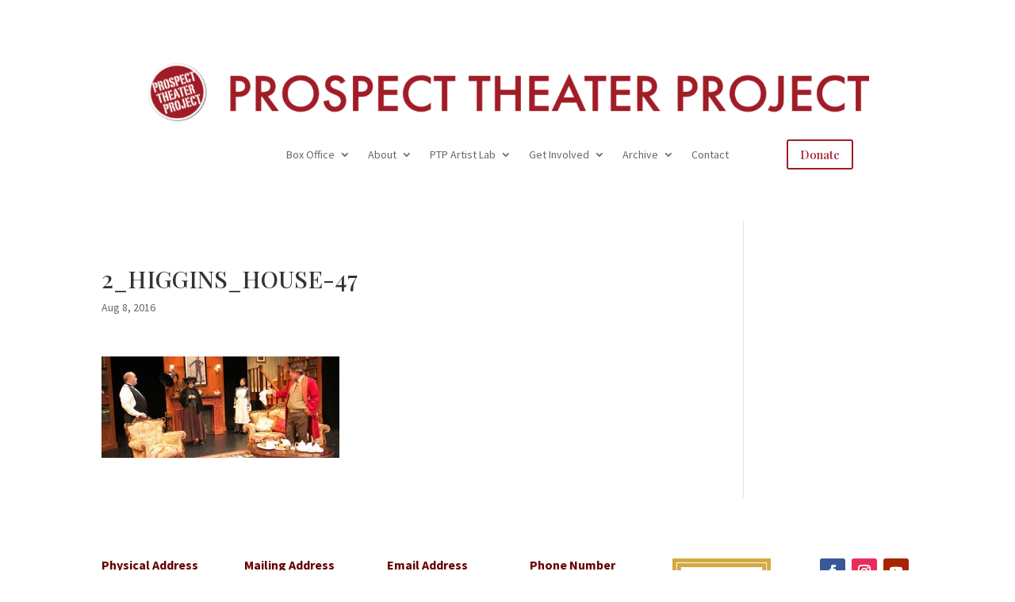

--- FILE ---
content_type: text/html; charset=UTF-8
request_url: https://prospecttheaterproject.org/2_higgins_house-47/
body_size: 9768
content:
<!DOCTYPE html>
<html lang="en-US">
<head>
	<meta charset="UTF-8" />
<meta http-equiv="X-UA-Compatible" content="IE=edge">
	<link rel="pingback" href="https://prospecttheaterproject.org/xmlrpc.php" />

	<script type="text/javascript">
		document.documentElement.className = 'js';
	</script>
	
	<script>var et_site_url='https://prospecttheaterproject.org';var et_post_id='2454';function et_core_page_resource_fallback(a,b){"undefined"===typeof b&&(b=a.sheet.cssRules&&0===a.sheet.cssRules.length);b&&(a.onerror=null,a.onload=null,a.href?a.href=et_site_url+"/?et_core_page_resource="+a.id+et_post_id:a.src&&(a.src=et_site_url+"/?et_core_page_resource="+a.id+et_post_id))}
</script><meta name='robots' content='index, follow, max-image-preview:large, max-snippet:-1, max-video-preview:-1' />
	<style>img:is([sizes="auto" i], [sizes^="auto," i]) { contain-intrinsic-size: 3000px 1500px }</style>
	<!-- Google tag (gtag.js) consent mode dataLayer added by Site Kit -->
<script type="text/javascript" id="google_gtagjs-js-consent-mode-data-layer">
/* <![CDATA[ */
window.dataLayer = window.dataLayer || [];function gtag(){dataLayer.push(arguments);}
gtag('consent', 'default', {"ad_personalization":"denied","ad_storage":"denied","ad_user_data":"denied","analytics_storage":"denied","functionality_storage":"denied","security_storage":"denied","personalization_storage":"denied","region":["AT","BE","BG","CH","CY","CZ","DE","DK","EE","ES","FI","FR","GB","GR","HR","HU","IE","IS","IT","LI","LT","LU","LV","MT","NL","NO","PL","PT","RO","SE","SI","SK"],"wait_for_update":500});
window._googlesitekitConsentCategoryMap = {"statistics":["analytics_storage"],"marketing":["ad_storage","ad_user_data","ad_personalization"],"functional":["functionality_storage","security_storage"],"preferences":["personalization_storage"]};
window._googlesitekitConsents = {"ad_personalization":"denied","ad_storage":"denied","ad_user_data":"denied","analytics_storage":"denied","functionality_storage":"denied","security_storage":"denied","personalization_storage":"denied","region":["AT","BE","BG","CH","CY","CZ","DE","DK","EE","ES","FI","FR","GB","GR","HR","HU","IE","IS","IT","LI","LT","LU","LV","MT","NL","NO","PL","PT","RO","SE","SI","SK"],"wait_for_update":500};
/* ]]> */
</script>
<!-- End Google tag (gtag.js) consent mode dataLayer added by Site Kit -->

	<!-- This site is optimized with the Yoast SEO plugin v26.8 - https://yoast.com/product/yoast-seo-wordpress/ -->
	<title>2_HIGGINS_HOUSE-47 - Prospect Theater Project</title>
	<link rel="canonical" href="https://prospecttheaterproject.org/2_higgins_house-47/" />
	<meta property="og:locale" content="en_US" />
	<meta property="og:type" content="article" />
	<meta property="og:title" content="2_HIGGINS_HOUSE-47 - Prospect Theater Project" />
	<meta property="og:url" content="https://prospecttheaterproject.org/2_higgins_house-47/" />
	<meta property="og:site_name" content="Prospect Theater Project" />
	<meta property="og:image" content="https://prospecttheaterproject.org/2_higgins_house-47" />
	<meta property="og:image:width" content="800" />
	<meta property="og:image:height" content="341" />
	<meta property="og:image:type" content="image/jpeg" />
	<meta name="twitter:card" content="summary_large_image" />
	<script type="application/ld+json" class="yoast-schema-graph">{"@context":"https://schema.org","@graph":[{"@type":"WebPage","@id":"https://prospecttheaterproject.org/2_higgins_house-47/","url":"https://prospecttheaterproject.org/2_higgins_house-47/","name":"2_HIGGINS_HOUSE-47 - Prospect Theater Project","isPartOf":{"@id":"https://prospecttheaterproject.org/#website"},"primaryImageOfPage":{"@id":"https://prospecttheaterproject.org/2_higgins_house-47/#primaryimage"},"image":{"@id":"https://prospecttheaterproject.org/2_higgins_house-47/#primaryimage"},"thumbnailUrl":"https://prospecttheaterproject.org/wp-content/uploads/2016/08/2_HIGGINS_HOUSE-47.jpg","datePublished":"2016-08-08T23:04:15+00:00","breadcrumb":{"@id":"https://prospecttheaterproject.org/2_higgins_house-47/#breadcrumb"},"inLanguage":"en-US","potentialAction":[{"@type":"ReadAction","target":["https://prospecttheaterproject.org/2_higgins_house-47/"]}]},{"@type":"ImageObject","inLanguage":"en-US","@id":"https://prospecttheaterproject.org/2_higgins_house-47/#primaryimage","url":"https://prospecttheaterproject.org/wp-content/uploads/2016/08/2_HIGGINS_HOUSE-47.jpg","contentUrl":"https://prospecttheaterproject.org/wp-content/uploads/2016/08/2_HIGGINS_HOUSE-47.jpg","width":800,"height":341},{"@type":"BreadcrumbList","@id":"https://prospecttheaterproject.org/2_higgins_house-47/#breadcrumb","itemListElement":[{"@type":"ListItem","position":1,"name":"Home","item":"https://prospecttheaterproject.org/"},{"@type":"ListItem","position":2,"name":"2_HIGGINS_HOUSE-47"}]},{"@type":"WebSite","@id":"https://prospecttheaterproject.org/#website","url":"https://prospecttheaterproject.org/","name":"Prospect Theater Project","description":"&quot;Intimate, Innovative, Insightful&quot;","potentialAction":[{"@type":"SearchAction","target":{"@type":"EntryPoint","urlTemplate":"https://prospecttheaterproject.org/?s={search_term_string}"},"query-input":{"@type":"PropertyValueSpecification","valueRequired":true,"valueName":"search_term_string"}}],"inLanguage":"en-US"}]}</script>
	<!-- / Yoast SEO plugin. -->


<link rel='dns-prefetch' href='//www.googletagmanager.com' />
<link rel='dns-prefetch' href='//fonts.googleapis.com' />
<link rel="alternate" type="application/rss+xml" title="Prospect Theater Project &raquo; Feed" href="https://prospecttheaterproject.org/feed/" />
<script type="text/javascript">
/* <![CDATA[ */
window._wpemojiSettings = {"baseUrl":"https:\/\/s.w.org\/images\/core\/emoji\/15.0.3\/72x72\/","ext":".png","svgUrl":"https:\/\/s.w.org\/images\/core\/emoji\/15.0.3\/svg\/","svgExt":".svg","source":{"concatemoji":"https:\/\/prospecttheaterproject.org\/wp-includes\/js\/wp-emoji-release.min.js?ver=6.7.4"}};
/*! This file is auto-generated */
!function(i,n){var o,s,e;function c(e){try{var t={supportTests:e,timestamp:(new Date).valueOf()};sessionStorage.setItem(o,JSON.stringify(t))}catch(e){}}function p(e,t,n){e.clearRect(0,0,e.canvas.width,e.canvas.height),e.fillText(t,0,0);var t=new Uint32Array(e.getImageData(0,0,e.canvas.width,e.canvas.height).data),r=(e.clearRect(0,0,e.canvas.width,e.canvas.height),e.fillText(n,0,0),new Uint32Array(e.getImageData(0,0,e.canvas.width,e.canvas.height).data));return t.every(function(e,t){return e===r[t]})}function u(e,t,n){switch(t){case"flag":return n(e,"\ud83c\udff3\ufe0f\u200d\u26a7\ufe0f","\ud83c\udff3\ufe0f\u200b\u26a7\ufe0f")?!1:!n(e,"\ud83c\uddfa\ud83c\uddf3","\ud83c\uddfa\u200b\ud83c\uddf3")&&!n(e,"\ud83c\udff4\udb40\udc67\udb40\udc62\udb40\udc65\udb40\udc6e\udb40\udc67\udb40\udc7f","\ud83c\udff4\u200b\udb40\udc67\u200b\udb40\udc62\u200b\udb40\udc65\u200b\udb40\udc6e\u200b\udb40\udc67\u200b\udb40\udc7f");case"emoji":return!n(e,"\ud83d\udc26\u200d\u2b1b","\ud83d\udc26\u200b\u2b1b")}return!1}function f(e,t,n){var r="undefined"!=typeof WorkerGlobalScope&&self instanceof WorkerGlobalScope?new OffscreenCanvas(300,150):i.createElement("canvas"),a=r.getContext("2d",{willReadFrequently:!0}),o=(a.textBaseline="top",a.font="600 32px Arial",{});return e.forEach(function(e){o[e]=t(a,e,n)}),o}function t(e){var t=i.createElement("script");t.src=e,t.defer=!0,i.head.appendChild(t)}"undefined"!=typeof Promise&&(o="wpEmojiSettingsSupports",s=["flag","emoji"],n.supports={everything:!0,everythingExceptFlag:!0},e=new Promise(function(e){i.addEventListener("DOMContentLoaded",e,{once:!0})}),new Promise(function(t){var n=function(){try{var e=JSON.parse(sessionStorage.getItem(o));if("object"==typeof e&&"number"==typeof e.timestamp&&(new Date).valueOf()<e.timestamp+604800&&"object"==typeof e.supportTests)return e.supportTests}catch(e){}return null}();if(!n){if("undefined"!=typeof Worker&&"undefined"!=typeof OffscreenCanvas&&"undefined"!=typeof URL&&URL.createObjectURL&&"undefined"!=typeof Blob)try{var e="postMessage("+f.toString()+"("+[JSON.stringify(s),u.toString(),p.toString()].join(",")+"));",r=new Blob([e],{type:"text/javascript"}),a=new Worker(URL.createObjectURL(r),{name:"wpTestEmojiSupports"});return void(a.onmessage=function(e){c(n=e.data),a.terminate(),t(n)})}catch(e){}c(n=f(s,u,p))}t(n)}).then(function(e){for(var t in e)n.supports[t]=e[t],n.supports.everything=n.supports.everything&&n.supports[t],"flag"!==t&&(n.supports.everythingExceptFlag=n.supports.everythingExceptFlag&&n.supports[t]);n.supports.everythingExceptFlag=n.supports.everythingExceptFlag&&!n.supports.flag,n.DOMReady=!1,n.readyCallback=function(){n.DOMReady=!0}}).then(function(){return e}).then(function(){var e;n.supports.everything||(n.readyCallback(),(e=n.source||{}).concatemoji?t(e.concatemoji):e.wpemoji&&e.twemoji&&(t(e.twemoji),t(e.wpemoji)))}))}((window,document),window._wpemojiSettings);
/* ]]> */
</script>
<meta content="Divi v.4.4.8" name="generator"/><link rel='stylesheet' id='twb-open-sans-css' href='https://fonts.googleapis.com/css?family=Open+Sans%3A300%2C400%2C500%2C600%2C700%2C800&#038;display=swap&#038;ver=6.7.4' type='text/css' media='all' />
<link rel='stylesheet' id='twb-global-css' href='https://prospecttheaterproject.org/wp-content/plugins/form-maker/booster/assets/css/global.css?ver=1.0.0' type='text/css' media='all' />
<style id='wp-emoji-styles-inline-css' type='text/css'>

	img.wp-smiley, img.emoji {
		display: inline !important;
		border: none !important;
		box-shadow: none !important;
		height: 1em !important;
		width: 1em !important;
		margin: 0 0.07em !important;
		vertical-align: -0.1em !important;
		background: none !important;
		padding: 0 !important;
	}
</style>
<link rel='stylesheet' id='wp-block-library-css' href='https://prospecttheaterproject.org/wp-includes/css/dist/block-library/style.min.css?ver=6.7.4' type='text/css' media='all' />
<style id='classic-theme-styles-inline-css' type='text/css'>
/*! This file is auto-generated */
.wp-block-button__link{color:#fff;background-color:#32373c;border-radius:9999px;box-shadow:none;text-decoration:none;padding:calc(.667em + 2px) calc(1.333em + 2px);font-size:1.125em}.wp-block-file__button{background:#32373c;color:#fff;text-decoration:none}
</style>
<style id='global-styles-inline-css' type='text/css'>
:root{--wp--preset--aspect-ratio--square: 1;--wp--preset--aspect-ratio--4-3: 4/3;--wp--preset--aspect-ratio--3-4: 3/4;--wp--preset--aspect-ratio--3-2: 3/2;--wp--preset--aspect-ratio--2-3: 2/3;--wp--preset--aspect-ratio--16-9: 16/9;--wp--preset--aspect-ratio--9-16: 9/16;--wp--preset--color--black: #000000;--wp--preset--color--cyan-bluish-gray: #abb8c3;--wp--preset--color--white: #ffffff;--wp--preset--color--pale-pink: #f78da7;--wp--preset--color--vivid-red: #cf2e2e;--wp--preset--color--luminous-vivid-orange: #ff6900;--wp--preset--color--luminous-vivid-amber: #fcb900;--wp--preset--color--light-green-cyan: #7bdcb5;--wp--preset--color--vivid-green-cyan: #00d084;--wp--preset--color--pale-cyan-blue: #8ed1fc;--wp--preset--color--vivid-cyan-blue: #0693e3;--wp--preset--color--vivid-purple: #9b51e0;--wp--preset--gradient--vivid-cyan-blue-to-vivid-purple: linear-gradient(135deg,rgba(6,147,227,1) 0%,rgb(155,81,224) 100%);--wp--preset--gradient--light-green-cyan-to-vivid-green-cyan: linear-gradient(135deg,rgb(122,220,180) 0%,rgb(0,208,130) 100%);--wp--preset--gradient--luminous-vivid-amber-to-luminous-vivid-orange: linear-gradient(135deg,rgba(252,185,0,1) 0%,rgba(255,105,0,1) 100%);--wp--preset--gradient--luminous-vivid-orange-to-vivid-red: linear-gradient(135deg,rgba(255,105,0,1) 0%,rgb(207,46,46) 100%);--wp--preset--gradient--very-light-gray-to-cyan-bluish-gray: linear-gradient(135deg,rgb(238,238,238) 0%,rgb(169,184,195) 100%);--wp--preset--gradient--cool-to-warm-spectrum: linear-gradient(135deg,rgb(74,234,220) 0%,rgb(151,120,209) 20%,rgb(207,42,186) 40%,rgb(238,44,130) 60%,rgb(251,105,98) 80%,rgb(254,248,76) 100%);--wp--preset--gradient--blush-light-purple: linear-gradient(135deg,rgb(255,206,236) 0%,rgb(152,150,240) 100%);--wp--preset--gradient--blush-bordeaux: linear-gradient(135deg,rgb(254,205,165) 0%,rgb(254,45,45) 50%,rgb(107,0,62) 100%);--wp--preset--gradient--luminous-dusk: linear-gradient(135deg,rgb(255,203,112) 0%,rgb(199,81,192) 50%,rgb(65,88,208) 100%);--wp--preset--gradient--pale-ocean: linear-gradient(135deg,rgb(255,245,203) 0%,rgb(182,227,212) 50%,rgb(51,167,181) 100%);--wp--preset--gradient--electric-grass: linear-gradient(135deg,rgb(202,248,128) 0%,rgb(113,206,126) 100%);--wp--preset--gradient--midnight: linear-gradient(135deg,rgb(2,3,129) 0%,rgb(40,116,252) 100%);--wp--preset--font-size--small: 13px;--wp--preset--font-size--medium: 20px;--wp--preset--font-size--large: 36px;--wp--preset--font-size--x-large: 42px;--wp--preset--spacing--20: 0.44rem;--wp--preset--spacing--30: 0.67rem;--wp--preset--spacing--40: 1rem;--wp--preset--spacing--50: 1.5rem;--wp--preset--spacing--60: 2.25rem;--wp--preset--spacing--70: 3.38rem;--wp--preset--spacing--80: 5.06rem;--wp--preset--shadow--natural: 6px 6px 9px rgba(0, 0, 0, 0.2);--wp--preset--shadow--deep: 12px 12px 50px rgba(0, 0, 0, 0.4);--wp--preset--shadow--sharp: 6px 6px 0px rgba(0, 0, 0, 0.2);--wp--preset--shadow--outlined: 6px 6px 0px -3px rgba(255, 255, 255, 1), 6px 6px rgba(0, 0, 0, 1);--wp--preset--shadow--crisp: 6px 6px 0px rgba(0, 0, 0, 1);}:where(.is-layout-flex){gap: 0.5em;}:where(.is-layout-grid){gap: 0.5em;}body .is-layout-flex{display: flex;}.is-layout-flex{flex-wrap: wrap;align-items: center;}.is-layout-flex > :is(*, div){margin: 0;}body .is-layout-grid{display: grid;}.is-layout-grid > :is(*, div){margin: 0;}:where(.wp-block-columns.is-layout-flex){gap: 2em;}:where(.wp-block-columns.is-layout-grid){gap: 2em;}:where(.wp-block-post-template.is-layout-flex){gap: 1.25em;}:where(.wp-block-post-template.is-layout-grid){gap: 1.25em;}.has-black-color{color: var(--wp--preset--color--black) !important;}.has-cyan-bluish-gray-color{color: var(--wp--preset--color--cyan-bluish-gray) !important;}.has-white-color{color: var(--wp--preset--color--white) !important;}.has-pale-pink-color{color: var(--wp--preset--color--pale-pink) !important;}.has-vivid-red-color{color: var(--wp--preset--color--vivid-red) !important;}.has-luminous-vivid-orange-color{color: var(--wp--preset--color--luminous-vivid-orange) !important;}.has-luminous-vivid-amber-color{color: var(--wp--preset--color--luminous-vivid-amber) !important;}.has-light-green-cyan-color{color: var(--wp--preset--color--light-green-cyan) !important;}.has-vivid-green-cyan-color{color: var(--wp--preset--color--vivid-green-cyan) !important;}.has-pale-cyan-blue-color{color: var(--wp--preset--color--pale-cyan-blue) !important;}.has-vivid-cyan-blue-color{color: var(--wp--preset--color--vivid-cyan-blue) !important;}.has-vivid-purple-color{color: var(--wp--preset--color--vivid-purple) !important;}.has-black-background-color{background-color: var(--wp--preset--color--black) !important;}.has-cyan-bluish-gray-background-color{background-color: var(--wp--preset--color--cyan-bluish-gray) !important;}.has-white-background-color{background-color: var(--wp--preset--color--white) !important;}.has-pale-pink-background-color{background-color: var(--wp--preset--color--pale-pink) !important;}.has-vivid-red-background-color{background-color: var(--wp--preset--color--vivid-red) !important;}.has-luminous-vivid-orange-background-color{background-color: var(--wp--preset--color--luminous-vivid-orange) !important;}.has-luminous-vivid-amber-background-color{background-color: var(--wp--preset--color--luminous-vivid-amber) !important;}.has-light-green-cyan-background-color{background-color: var(--wp--preset--color--light-green-cyan) !important;}.has-vivid-green-cyan-background-color{background-color: var(--wp--preset--color--vivid-green-cyan) !important;}.has-pale-cyan-blue-background-color{background-color: var(--wp--preset--color--pale-cyan-blue) !important;}.has-vivid-cyan-blue-background-color{background-color: var(--wp--preset--color--vivid-cyan-blue) !important;}.has-vivid-purple-background-color{background-color: var(--wp--preset--color--vivid-purple) !important;}.has-black-border-color{border-color: var(--wp--preset--color--black) !important;}.has-cyan-bluish-gray-border-color{border-color: var(--wp--preset--color--cyan-bluish-gray) !important;}.has-white-border-color{border-color: var(--wp--preset--color--white) !important;}.has-pale-pink-border-color{border-color: var(--wp--preset--color--pale-pink) !important;}.has-vivid-red-border-color{border-color: var(--wp--preset--color--vivid-red) !important;}.has-luminous-vivid-orange-border-color{border-color: var(--wp--preset--color--luminous-vivid-orange) !important;}.has-luminous-vivid-amber-border-color{border-color: var(--wp--preset--color--luminous-vivid-amber) !important;}.has-light-green-cyan-border-color{border-color: var(--wp--preset--color--light-green-cyan) !important;}.has-vivid-green-cyan-border-color{border-color: var(--wp--preset--color--vivid-green-cyan) !important;}.has-pale-cyan-blue-border-color{border-color: var(--wp--preset--color--pale-cyan-blue) !important;}.has-vivid-cyan-blue-border-color{border-color: var(--wp--preset--color--vivid-cyan-blue) !important;}.has-vivid-purple-border-color{border-color: var(--wp--preset--color--vivid-purple) !important;}.has-vivid-cyan-blue-to-vivid-purple-gradient-background{background: var(--wp--preset--gradient--vivid-cyan-blue-to-vivid-purple) !important;}.has-light-green-cyan-to-vivid-green-cyan-gradient-background{background: var(--wp--preset--gradient--light-green-cyan-to-vivid-green-cyan) !important;}.has-luminous-vivid-amber-to-luminous-vivid-orange-gradient-background{background: var(--wp--preset--gradient--luminous-vivid-amber-to-luminous-vivid-orange) !important;}.has-luminous-vivid-orange-to-vivid-red-gradient-background{background: var(--wp--preset--gradient--luminous-vivid-orange-to-vivid-red) !important;}.has-very-light-gray-to-cyan-bluish-gray-gradient-background{background: var(--wp--preset--gradient--very-light-gray-to-cyan-bluish-gray) !important;}.has-cool-to-warm-spectrum-gradient-background{background: var(--wp--preset--gradient--cool-to-warm-spectrum) !important;}.has-blush-light-purple-gradient-background{background: var(--wp--preset--gradient--blush-light-purple) !important;}.has-blush-bordeaux-gradient-background{background: var(--wp--preset--gradient--blush-bordeaux) !important;}.has-luminous-dusk-gradient-background{background: var(--wp--preset--gradient--luminous-dusk) !important;}.has-pale-ocean-gradient-background{background: var(--wp--preset--gradient--pale-ocean) !important;}.has-electric-grass-gradient-background{background: var(--wp--preset--gradient--electric-grass) !important;}.has-midnight-gradient-background{background: var(--wp--preset--gradient--midnight) !important;}.has-small-font-size{font-size: var(--wp--preset--font-size--small) !important;}.has-medium-font-size{font-size: var(--wp--preset--font-size--medium) !important;}.has-large-font-size{font-size: var(--wp--preset--font-size--large) !important;}.has-x-large-font-size{font-size: var(--wp--preset--font-size--x-large) !important;}
:where(.wp-block-post-template.is-layout-flex){gap: 1.25em;}:where(.wp-block-post-template.is-layout-grid){gap: 1.25em;}
:where(.wp-block-columns.is-layout-flex){gap: 2em;}:where(.wp-block-columns.is-layout-grid){gap: 2em;}
:root :where(.wp-block-pullquote){font-size: 1.5em;line-height: 1.6;}
</style>
<link rel='stylesheet' id='divi-style-css' href='https://prospecttheaterproject.org/wp-content/themes/Divi/style.css?ver=4.4.8' type='text/css' media='all' />
<link rel='stylesheet' id='et-builder-googlefonts-cached-css' href='https://fonts.googleapis.com/css?family=Playfair+Display%3Aregular%2Citalic%2C700%2C700italic%2C900%2C900italic%7CSanchez%3Aregular%2Citalic%7CSource+Sans+Pro%3A200%2C200italic%2C300%2C300italic%2Cregular%2Citalic%2C600%2C600italic%2C700%2C700italic%2C900%2C900italic&#038;ver=6.7.4#038;subset=cyrillic,latin,latin-ext,vietnamese,cyrillic-ext,greek,greek-ext' type='text/css' media='all' />
<link rel='stylesheet' id='tablepress-default-css' href='https://prospecttheaterproject.org/wp-content/plugins/tablepress/css/build/default.css?ver=3.2.6' type='text/css' media='all' />
<link rel='stylesheet' id='dashicons-css' href='https://prospecttheaterproject.org/wp-includes/css/dashicons.min.css?ver=6.7.4' type='text/css' media='all' />
<script type="text/javascript" src="https://prospecttheaterproject.org/wp-includes/js/jquery/jquery.min.js?ver=3.7.1" id="jquery-core-js"></script>
<script type="text/javascript" src="https://prospecttheaterproject.org/wp-includes/js/jquery/jquery-migrate.min.js?ver=3.4.1" id="jquery-migrate-js"></script>
<script type="text/javascript" src="https://prospecttheaterproject.org/wp-content/plugins/form-maker/booster/assets/js/circle-progress.js?ver=1.2.2" id="twb-circle-js"></script>
<script type="text/javascript" id="twb-global-js-extra">
/* <![CDATA[ */
var twb = {"nonce":"ef4d0f9196","ajax_url":"https:\/\/prospecttheaterproject.org\/wp-admin\/admin-ajax.php","plugin_url":"https:\/\/prospecttheaterproject.org\/wp-content\/plugins\/form-maker\/booster","href":"https:\/\/prospecttheaterproject.org\/wp-admin\/admin.php?page=twb_form-maker"};
var twb = {"nonce":"ef4d0f9196","ajax_url":"https:\/\/prospecttheaterproject.org\/wp-admin\/admin-ajax.php","plugin_url":"https:\/\/prospecttheaterproject.org\/wp-content\/plugins\/form-maker\/booster","href":"https:\/\/prospecttheaterproject.org\/wp-admin\/admin.php?page=twb_form-maker"};
/* ]]> */
</script>
<script type="text/javascript" src="https://prospecttheaterproject.org/wp-content/plugins/form-maker/booster/assets/js/global.js?ver=1.0.0" id="twb-global-js"></script>
<script type="text/javascript" src="https://prospecttheaterproject.org/wp-includes/js/tinymce/tinymce.min.js?ver=49110-20201110" id="wp-tinymce-root-js"></script>
<script type="text/javascript" src="https://prospecttheaterproject.org/wp-includes/js/tinymce/plugins/compat3x/plugin.min.js?ver=49110-20201110" id="wp-tinymce-js"></script>
<script type="text/javascript" src="https://prospecttheaterproject.org/wp-content/themes/Divi/core/admin/js/es6-promise.auto.min.js?ver=6.7.4" id="es6-promise-js"></script>
<script type="text/javascript" id="et-core-api-spam-recaptcha-js-extra">
/* <![CDATA[ */
var et_core_api_spam_recaptcha = {"site_key":"","page_action":{"action":"2_higgins_house_47"}};
/* ]]> */
</script>
<script type="text/javascript" src="https://prospecttheaterproject.org/wp-content/themes/Divi/core/admin/js/recaptcha.js?ver=6.7.4" id="et-core-api-spam-recaptcha-js"></script>

<!-- Google tag (gtag.js) snippet added by Site Kit -->
<!-- Google Analytics snippet added by Site Kit -->
<!-- Google Ads snippet added by Site Kit -->
<script type="text/javascript" src="https://www.googletagmanager.com/gtag/js?id=GT-NGK5PZ2Q" id="google_gtagjs-js" async></script>
<script type="text/javascript" id="google_gtagjs-js-after">
/* <![CDATA[ */
window.dataLayer = window.dataLayer || [];function gtag(){dataLayer.push(arguments);}
gtag("set","linker",{"domains":["prospecttheaterproject.org"]});
gtag("js", new Date());
gtag("set", "developer_id.dZTNiMT", true);
gtag("config", "GT-NGK5PZ2Q");
gtag("config", "AW-16560730121");
/* ]]> */
</script>
<link rel="https://api.w.org/" href="https://prospecttheaterproject.org/wp-json/" /><link rel="alternate" title="JSON" type="application/json" href="https://prospecttheaterproject.org/wp-json/wp/v2/media/2454" /><link rel="EditURI" type="application/rsd+xml" title="RSD" href="https://prospecttheaterproject.org/xmlrpc.php?rsd" />
<meta name="generator" content="WordPress 6.7.4" />
<link rel='shortlink' href='https://prospecttheaterproject.org/?p=2454' />
<link rel="alternate" title="oEmbed (JSON)" type="application/json+oembed" href="https://prospecttheaterproject.org/wp-json/oembed/1.0/embed?url=https%3A%2F%2Fprospecttheaterproject.org%2F2_higgins_house-47%2F" />
<link rel="alternate" title="oEmbed (XML)" type="text/xml+oembed" href="https://prospecttheaterproject.org/wp-json/oembed/1.0/embed?url=https%3A%2F%2Fprospecttheaterproject.org%2F2_higgins_house-47%2F&#038;format=xml" />
<meta name="generator" content="Site Kit by Google 1.171.0" /><meta name="viewport" content="width=device-width, initial-scale=1.0, maximum-scale=1.0, user-scalable=0" /><style type="text/css" id="custom-background-css">
body.custom-background { background-color: #ffffff; }
</style>
	<link rel="icon" href="https://prospecttheaterproject.org/wp-content/uploads/2017/01/Logo-100x100.png" sizes="32x32" />
<link rel="icon" href="https://prospecttheaterproject.org/wp-content/uploads/2017/01/Logo.png" sizes="192x192" />
<link rel="apple-touch-icon" href="https://prospecttheaterproject.org/wp-content/uploads/2017/01/Logo.png" />
<meta name="msapplication-TileImage" content="https://prospecttheaterproject.org/wp-content/uploads/2017/01/Logo.png" />
<link rel="stylesheet" id="et-divi-customizer-global-cached-inline-styles" href="https://prospecttheaterproject.org/wp-content/et-cache/global/et-divi-customizer-global-17686851510734.min.css" onerror="et_core_page_resource_fallback(this, true)" onload="et_core_page_resource_fallback(this)" /><link rel="stylesheet" id="et-core-unified-cpt-tb-4429-tb-4471-2454-cached-inline-styles" href="https://prospecttheaterproject.org/wp-content/et-cache/2454/et-core-unified-cpt-tb-4429-tb-4471-2454-17688542465579.min.css" onerror="et_core_page_resource_fallback(this, true)" onload="et_core_page_resource_fallback(this)" /></head>
<body class="attachment attachment-template-default single single-attachment postid-2454 attachmentid-2454 attachment-jpeg custom-background et-tb-has-template et-tb-has-header et-tb-has-footer et_pb_button_helper_class et_cover_background et_pb_gutter osx et_pb_gutters3 et_right_sidebar et_divi_theme et-db et_minified_js et_minified_css">
	<div id="page-container">
<div id="et-boc" class="et-boc">
			
		<header class="et-l et-l--header">
			<div class="et_builder_inner_content et_pb_gutters3"><div class="et_pb_section et_pb_section_0_tb_header et_section_regular" >
				
				
				
				
					<div class="et_pb_row et_pb_row_0_tb_header et_pb_row--with-menu">
				<div class="et_pb_column et_pb_column_4_4 et_pb_column_0_tb_header  et_pb_css_mix_blend_mode_passthrough et-last-child et_pb_column--with-menu">
				
				
				<div class="et_pb_module et_pb_menu et_pb_menu_0_tb_header et_pb_bg_layout_light  et_pb_text_align_left et_dropdown_animation_fade et_pb_menu--with-logo et_pb_menu--style-centered">
					
					
					<div class="et_pb_menu_inner_container clearfix">
						<div class="et_pb_menu__logo-wrap">
			  <div class="et_pb_menu__logo">
				<a href="https://prospecttheaterproject.org/" ><img src="https://prospecttheaterproject.org/wp-content/uploads/2019/09/Prospect-Theater-Project-Header-Logo.png" alt="" srcset="https://prospecttheaterproject.org/wp-content/uploads/2019/09/Prospect-Theater-Project-Header-Logo.png 1500w, https://prospecttheaterproject.org/wp-content/uploads/2019/09/Prospect-Theater-Project-Header-Logo-1280x113.png 1280w, https://prospecttheaterproject.org/wp-content/uploads/2019/09/Prospect-Theater-Project-Header-Logo-980x87.png 980w, https://prospecttheaterproject.org/wp-content/uploads/2019/09/Prospect-Theater-Project-Header-Logo-480x43.png 480w" sizes="(min-width: 0px) and (max-width: 480px) 480px, (min-width: 481px) and (max-width: 980px) 980px, (min-width: 981px) and (max-width: 1280px) 1280px, (min-width: 1281px) 1500px, 100vw" /></a>
			  </div>
			</div>
						<div class="et_pb_menu__wrap">
							<div class="et_pb_menu__menu">
								<nav class="et-menu-nav"><ul id="menu-menu-1" class="et-menu nav"><li class="et_pb_menu_page_id-2201 menu-item menu-item-type-post_type menu-item-object-page menu-item-has-children menu-item-2601"><a href="https://prospecttheaterproject.org/box-office/">Box Office</a>
<ul class="sub-menu">
	<li class="et_pb_menu_page_id-7622 menu-item menu-item-type-post_type menu-item-object-page menu-item-7635"><a href="https://prospecttheaterproject.org/2025-2026-season/">2025-2026 Season</a></li>
	<li class="et_pb_menu_page_id-1270 menu-item menu-item-type-post_type menu-item-object-page menu-item-1378"><a href="https://prospecttheaterproject.org/calendar/">Calendar</a></li>
	<li class="et_pb_menu_page_id-5229 menu-item menu-item-type-post_type menu-item-object-page menu-item-5235"><a href="https://prospecttheaterproject.org/gift-cards/">Gift Cards</a></li>
	<li class="et_pb_menu_page_id-3622 menu-item menu-item-type-post_type menu-item-object-page menu-item-3661"><a href="https://prospecttheaterproject.org/radio-cavalcade/">Radio Cavalcade</a></li>
	<li class="et_pb_menu_page_id-12 menu-item menu-item-type-post_type menu-item-object-page menu-item-5113"><a href="https://prospecttheaterproject.org/subscribe/">Season Tickets</a></li>
</ul>
</li>
<li class="et_pb_menu_page_id-2 menu-item menu-item-type-post_type menu-item-object-page menu-item-has-children menu-item-1363"><a href="https://prospecttheaterproject.org/about/">About</a>
<ul class="sub-menu">
	<li class="et_pb_menu_page_id-205 menu-item menu-item-type-post_type menu-item-object-page menu-item-1367"><a href="https://prospecttheaterproject.org/about/board/">Board</a></li>
	<li class="et_pb_menu_page_id-204 menu-item menu-item-type-post_type menu-item-object-page menu-item-1365"><a href="https://prospecttheaterproject.org/about/mission/">Our Mission</a></li>
	<li class="et_pb_menu_page_id-202 menu-item menu-item-type-post_type menu-item-object-page menu-item-1366"><a href="https://prospecttheaterproject.org/about/staff/">Staff</a></li>
</ul>
</li>
<li class="et_pb_menu_page_id-5329 menu-item menu-item-type-post_type menu-item-object-page menu-item-has-children menu-item-7399"><a href="https://prospecttheaterproject.org/artist-lab/">PTP Artist Lab</a>
<ul class="sub-menu">
	<li class="et_pb_menu_page_id-5446 menu-item menu-item-type-post_type menu-item-object-page menu-item-7662"><a href="https://prospecttheaterproject.org/page-to-stage/">Page to Stage</a></li>
	<li class="et_pb_menu_page_id-7526 menu-item menu-item-type-post_type menu-item-object-page menu-item-7541"><a href="https://prospecttheaterproject.org/classes-events/">Classes &#038; Events</a></li>
	<li class="et_pb_menu_page_id-5655 menu-item menu-item-type-post_type menu-item-object-page menu-item-7400"><a href="https://prospecttheaterproject.org/artist-lab-rental-2/">PTP Artist Lab Rental</a></li>
</ul>
</li>
<li class="et_pb_menu_page_id-222 menu-item menu-item-type-post_type menu-item-object-page menu-item-has-children menu-item-1382"><a href="https://prospecttheaterproject.org/participate/">Get Involved</a>
<ul class="sub-menu">
	<li class="et_pb_menu_page_id-252 menu-item menu-item-type-post_type menu-item-object-page menu-item-1387"><a href="https://prospecttheaterproject.org/participate/auditioning-technical-opportunities/">Auditioning</a></li>
	<li class="et_pb_menu_page_id-261 menu-item menu-item-type-post_type menu-item-object-page menu-item-1383"><a href="https://prospecttheaterproject.org/participate/donating/">Donating</a></li>
	<li class="et_pb_menu_page_id-6301 menu-item menu-item-type-post_type menu-item-object-page menu-item-6308"><a href="https://prospecttheaterproject.org/?page_id=6301">Teaching</a></li>
	<li class="et_pb_menu_page_id-258 menu-item menu-item-type-post_type menu-item-object-page menu-item-1386"><a href="https://prospecttheaterproject.org/participate/volunteering/">Volunteering</a></li>
</ul>
</li>
<li class="et_pb_menu_page_id-3405 menu-item menu-item-type-custom menu-item-object-custom menu-item-has-children menu-item-3405"><a>Archive</a>
<ul class="sub-menu">
	<li class="et_pb_menu_page_id-2778 menu-item menu-item-type-post_type menu-item-object-page menu-item-2801"><a href="https://prospecttheaterproject.org/archive/archived-images/">Archived Images</a></li>
	<li class="et_pb_menu_page_id-2787 menu-item menu-item-type-post_type menu-item-object-page menu-item-has-children menu-item-2800"><a href="https://prospecttheaterproject.org/archive/past-seasons/">Past Seasons</a>
	<ul class="sub-menu">
		<li class="et_pb_menu_page_id-5361 menu-item menu-item-type-post_type menu-item-object-page menu-item-5373"><a href="https://prospecttheaterproject.org/2024-2025-season/">2024-2025 Season</a></li>
	</ul>
</li>
	<li class="et_pb_menu_page_id-6271 menu-item menu-item-type-post_type menu-item-object-page menu-item-6474"><a href="https://prospecttheaterproject.org/one-valley-many-stories/">One Valley, Many Stories</a></li>
</ul>
</li>
<li class="et_pb_menu_page_id-195 menu-item menu-item-type-post_type menu-item-object-page menu-item-1388"><a href="https://prospecttheaterproject.org/contact-us/">Contact</a></li>
</ul></nav>
							</div>
							
							
							<div class="et_mobile_nav_menu">
				<a href="#" class="mobile_nav closed">
					<span class="mobile_menu_bar"></span>
				</a>
			</div>
						</div>
						
					</div>
				</div><div class="et_pb_button_module_wrapper et_pb_button_0_tb_header_wrapper et_pb_button_alignment_right et_pb_button_alignment_tablet_left et_pb_button_alignment_phone_center et_pb_module ">
				<a class="et_pb_button et_pb_button_0_tb_header et_pb_bg_layout_light" href="https://prospecttheaterproject.org/participate/donating/">Donate</a>
			</div>
			</div> <!-- .et_pb_column -->
				
				
			</div> <!-- .et_pb_row -->
				
				
			</div> <!-- .et_pb_section -->		</div><!-- .et_builder_inner_content -->
	</header><!-- .et-l -->
	<div id="et-main-area">
	
<div id="main-content">
		<div class="container">
		<div id="content-area" class="clearfix">
			<div id="left-area">
											<article id="post-2454" class="et_pb_post post-2454 attachment type-attachment status-inherit hentry">
											<div class="et_post_meta_wrapper">
							<h1 class="entry-title">2_HIGGINS_HOUSE-47</h1>

						<p class="post-meta"><span class="published">Aug 8, 2016</span></p>
												</div> <!-- .et_post_meta_wrapper -->
				
					<div class="entry-content">
					<p class="attachment"><a href='https://prospecttheaterproject.org/wp-content/uploads/2016/08/2_HIGGINS_HOUSE-47.jpg'><img decoding="async" width="300" height="128" src="https://prospecttheaterproject.org/wp-content/uploads/2016/08/2_HIGGINS_HOUSE-47-300x128.jpg" class="attachment-medium size-medium" alt="" srcset="https://prospecttheaterproject.org/wp-content/uploads/2016/08/2_HIGGINS_HOUSE-47-300x128.jpg 300w, https://prospecttheaterproject.org/wp-content/uploads/2016/08/2_HIGGINS_HOUSE-47.jpg 800w" sizes="(max-width: 300px) 100vw, 300px" /></a></p>
					</div> <!-- .entry-content -->
					<div class="et_post_meta_wrapper">
										</div> <!-- .et_post_meta_wrapper -->
				</article> <!-- .et_pb_post -->

						</div> <!-- #left-area -->

				<div id="sidebar">
		<div id="block-2" class="et_pb_widget widget_block widget_text">
<p></p>
</div> <!-- end .et_pb_widget -->	</div> <!-- end #sidebar -->
		</div> <!-- #content-area -->
	</div> <!-- .container -->
	</div> <!-- #main-content -->

	<footer class="et-l et-l--footer">
			<div class="et_builder_inner_content et_pb_gutters3"><div class="et_pb_section et_pb_section_0_tb_footer et_section_regular" >
				
				
				
				
					<div class="et_pb_row et_pb_row_0_tb_footer">
				<div class="et_pb_column et_pb_column_1_6 et_pb_column_0_tb_footer  et_pb_css_mix_blend_mode_passthrough">
				
				
				<div class="et_pb_module et_pb_text et_pb_text_0_tb_footer  et_pb_text_align_left et_pb_bg_layout_light">
				
				
				<div class="et_pb_text_inner"><p><strong><span style="color: #660000;">Physical Address</span></strong></p>
<p>1214 K Street</p>
<p>Modesto, CA 95354</p></div>
			</div> <!-- .et_pb_text -->
			</div> <!-- .et_pb_column --><div class="et_pb_column et_pb_column_1_6 et_pb_column_1_tb_footer  et_pb_css_mix_blend_mode_passthrough">
				
				
				<div class="et_pb_module et_pb_text et_pb_text_1_tb_footer  et_pb_text_align_left et_pb_bg_layout_light">
				
				
				<div class="et_pb_text_inner"><p><strong><span style="color: #660000;">Mailing Address</span></strong></p>
<p>P.O. Box 3963</p>
<p>Modesto, CA 95352</p></div>
			</div> <!-- .et_pb_text -->
			</div> <!-- .et_pb_column --><div class="et_pb_column et_pb_column_1_6 et_pb_column_2_tb_footer  et_pb_css_mix_blend_mode_passthrough">
				
				
				<div class="et_pb_module et_pb_text et_pb_text_2_tb_footer  et_pb_text_align_left et_pb_bg_layout_light">
				
				
				<div class="et_pb_text_inner"><p><strong><span style="color: #660000;">Email Address</span></strong></p>
<p><a href="mailto:info@prospecttheaterproject.org">info@prospecttheaterproject.org</a></p></div>
			</div> <!-- .et_pb_text -->
			</div> <!-- .et_pb_column --><div class="et_pb_column et_pb_column_1_6 et_pb_column_3_tb_footer  et_pb_css_mix_blend_mode_passthrough">
				
				
				<div class="et_pb_module et_pb_text et_pb_text_3_tb_footer  et_pb_text_align_left et_pb_bg_layout_light">
				
				
				<div class="et_pb_text_inner"><p><strong><span style="color: #660000;">Phone Number</span></strong></p>
<p><a href="tel:2095499341">209.549.9341</a></p></div>
			</div> <!-- .et_pb_text -->
			</div> <!-- .et_pb_column --><div class="et_pb_column et_pb_column_1_6 et_pb_column_4_tb_footer  et_pb_css_mix_blend_mode_passthrough">
				
				
				<div class="et_pb_module et_pb_image et_pb_image_0_tb_footer">
				
				
				<span class="et_pb_image_wrap "><img src="https://prospecttheaterproject.org/wp-content/uploads/2024/12/Guidestar-Gold-Seal.png" alt="" title="Guidestar Gold Seal" srcset="https://prospecttheaterproject.org/wp-content/uploads/2024/12/Guidestar-Gold-Seal.png 478w, https://prospecttheaterproject.org/wp-content/uploads/2024/12/Guidestar-Gold-Seal-300x300.png 300w, https://prospecttheaterproject.org/wp-content/uploads/2024/12/Guidestar-Gold-Seal-150x150.png 150w" sizes="(max-width: 478px) 100vw, 478px" /></span>
			</div>
			</div> <!-- .et_pb_column --><div class="et_pb_column et_pb_column_1_6 et_pb_column_5_tb_footer  et_pb_css_mix_blend_mode_passthrough et-last-child">
				
				
				<ul class="et_pb_module et_pb_social_media_follow et_pb_social_media_follow_0_tb_footer clearfix  et_pb_text_align_center et_pb_text_align_left-tablet et_pb_text_align_center-phone et_pb_bg_layout_light">
				
				
				<li
            class='et_pb_social_media_follow_network_0_tb_footer et_pb_social_icon et_pb_social_network_link  et-social-facebook et_pb_social_media_follow_network_0_tb_footer'><a
              href='https://www.facebook.com/ProspectTheaterProject'
              class='icon et_pb_with_border'
              title='Follow on Facebook'
               target="_blank"><span
                class='et_pb_social_media_follow_network_name'
                aria-hidden='true'
                >Follow</span></a></li><li
            class='et_pb_social_media_follow_network_1_tb_footer et_pb_social_icon et_pb_social_network_link  et-social-instagram et_pb_social_media_follow_network_1_tb_footer'><a
              href='https://www.instagram.com/prospecttheaterproject/'
              class='icon et_pb_with_border'
              title='Follow on Instagram'
               target="_blank"><span
                class='et_pb_social_media_follow_network_name'
                aria-hidden='true'
                >Follow</span></a></li><li
            class='et_pb_social_media_follow_network_2_tb_footer et_pb_social_icon et_pb_social_network_link  et-social-youtube et_pb_social_media_follow_network_2_tb_footer'><a
              href='https://www.youtube.com/channel/UC8QFQuDe249fjZb0pmF8TiQ'
              class='icon et_pb_with_border'
              title='Follow on Youtube'
               target="_blank"><span
                class='et_pb_social_media_follow_network_name'
                aria-hidden='true'
                >Follow</span></a></li>
			</ul> <!-- .et_pb_counters -->
			</div> <!-- .et_pb_column -->
				
				
			</div> <!-- .et_pb_row -->
				
				
			</div> <!-- .et_pb_section -->		</div><!-- .et_builder_inner_content -->
	</footer><!-- .et-l -->
	    </div> <!-- #et-main-area -->

			
		</div><!-- #et-boc -->
		</div> <!-- #page-container -->

			<!-- Global site tag (gtag.js) - Google Analytics -->
<script async src="https://www.googletagmanager.com/gtag/js?id=UA-148155568-1"></script>
<script>
  window.dataLayer = window.dataLayer || [];
  function gtag(){dataLayer.push(arguments);}
  gtag('js', new Date());

  gtag('config', 'UA-148155568-1');
</script>
<link rel='stylesheet' id='et-builder-googlefonts-css' href='https://fonts.googleapis.com/css?family=Playfair+Display:regular,500,600,700,800,900,italic,500italic,600italic,700italic,800italic,900italic|Sanchez:regular,italic&#038;subset=cyrillic,latin,latin-ext,vietnamese' type='text/css' media='all' />
<script type="text/javascript" id="divi-custom-script-js-extra">
/* <![CDATA[ */
var DIVI = {"item_count":"%d Item","items_count":"%d Items"};
var et_shortcodes_strings = {"previous":"Previous","next":"Next"};
var et_pb_custom = {"ajaxurl":"https:\/\/prospecttheaterproject.org\/wp-admin\/admin-ajax.php","images_uri":"https:\/\/prospecttheaterproject.org\/wp-content\/themes\/Divi\/images","builder_images_uri":"https:\/\/prospecttheaterproject.org\/wp-content\/themes\/Divi\/includes\/builder\/images","et_frontend_nonce":"6758e790a3","subscription_failed":"Please, check the fields below to make sure you entered the correct information.","et_ab_log_nonce":"7be8785fa4","fill_message":"Please, fill in the following fields:","contact_error_message":"Please, fix the following errors:","invalid":"Invalid email","captcha":"Captcha","prev":"Prev","previous":"Previous","next":"Next","wrong_captcha":"You entered the wrong number in captcha.","wrong_checkbox":"Checkbox","ignore_waypoints":"no","is_divi_theme_used":"1","widget_search_selector":".widget_search","ab_tests":[],"is_ab_testing_active":"","page_id":"2454","unique_test_id":"","ab_bounce_rate":"5","is_cache_plugin_active":"yes","is_shortcode_tracking":"","tinymce_uri":""}; var et_frontend_scripts = {"builderCssContainerPrefix":"#et-boc","builderCssLayoutPrefix":"#et-boc .et-l"};
var et_pb_box_shadow_elements = [];
var et_pb_motion_elements = {"desktop":[],"tablet":[],"phone":[]};
/* ]]> */
</script>
<script type="text/javascript" src="https://prospecttheaterproject.org/wp-content/themes/Divi/js/custom.unified.js?ver=4.4.8" id="divi-custom-script-js"></script>
<script type="text/javascript" src="https://prospecttheaterproject.org/wp-content/plugins/google-site-kit/dist/assets/js/googlesitekit-consent-mode-bc2e26cfa69fcd4a8261.js" id="googlesitekit-consent-mode-js"></script>
<script type="text/javascript" id="et-builder-cpt-modules-wrapper-js-extra">
/* <![CDATA[ */
var et_modules_wrapper = {"builderCssContainerPrefix":"#et-boc","builderCssLayoutPrefix":"#et-boc .et-l"};
/* ]]> */
</script>
<script type="text/javascript" src="https://prospecttheaterproject.org/wp-content/themes/Divi/includes/builder/scripts/cpt-modules-wrapper.js?ver=4.4.8" id="et-builder-cpt-modules-wrapper-js"></script>
<script type="text/javascript" src="https://prospecttheaterproject.org/wp-content/themes/Divi/core/admin/js/common.js?ver=4.4.8" id="et-core-common-js"></script>
<script type="text/javascript" id="wp-consent-api-js-extra">
/* <![CDATA[ */
var consent_api = {"consent_type":"","waitfor_consent_hook":"","cookie_expiration":"30","cookie_prefix":"wp_consent"};
/* ]]> */
</script>
<script type="text/javascript" src="https://prospecttheaterproject.org/wp-content/plugins/wp-consent-api/assets/js/wp-consent-api.min.js?ver=1.0.7" id="wp-consent-api-js"></script>
		
	</body>
</html>


--- FILE ---
content_type: text/css
request_url: https://prospecttheaterproject.org/wp-content/et-cache/2454/et-core-unified-cpt-tb-4429-tb-4471-2454-17688542465579.min.css
body_size: 414
content:
.et_pb_section_0_tb_header.et_pb_section{padding-right:0px}.et_pb_row_0_tb_header.et_pb_row{padding-bottom:27px!important;margin-right:auto!important;margin-bottom:29px!important;margin-left:auto!important;padding-bottom:27px}.et_pb_menu_0_tb_header.et_pb_menu{background-color:#ffffff}.et_pb_menu_0_tb_header{margin-bottom:53px!important;max-width:89%}.et_pb_menu_0_tb_header.et_pb_menu .nav li ul{background-color:#ffffff!important;border-color:#ffffff}.et_pb_menu_0_tb_header.et_pb_menu .et_mobile_menu{border-color:#ffffff}.et_pb_menu_0_tb_header.et_pb_menu .nav li ul.sub-menu a{color:#000000!important}.et_pb_menu_0_tb_header.et_pb_menu .et_mobile_menu a{color:#000000!important}.et_pb_menu_0_tb_header.et_pb_menu .nav li ul.sub-menu li.current-menu-item a{color:#c6c6c6!important}.et_pb_menu_0_tb_header.et_pb_menu .et_mobile_menu,.et_pb_menu_0_tb_header.et_pb_menu .et_mobile_menu ul{background-color:#e02b20!important}.et_pb_menu_0_tb_header .et_pb_menu_inner_container>.et_pb_menu__logo-wrap .et_pb_menu__logo,.et_pb_menu_0_tb_header .et_pb_menu__logo-slot{max-width:100%}.et_pb_menu_0_tb_header .et_pb_menu_inner_container>.et_pb_menu__logo-wrap .et_pb_menu__logo img,.et_pb_menu_0_tb_header .et_pb_menu__logo-slot .et_pb_menu__logo-wrap img{max-height:none}.et_pb_menu_0_tb_header .mobile_nav .mobile_menu_bar:before{color:#a01d26}.et_pb_menu_0_tb_header .et_pb_menu__icon.et_pb_menu__search-button,.et_pb_menu_0_tb_header .et_pb_menu__icon.et_pb_menu__close-search-button{color:#a01d26}.et_pb_menu_0_tb_header .et_pb_menu__icon.et_pb_menu__cart-button{color:#a01d26}.et_pb_button_0_tb_header_wrapper{margin-top:-110px!important;margin-right:76px!important;margin-bottom:-42px!important;margin-left:190px!important}body #page-container .et_pb_section .et_pb_button_0_tb_header{font-size:15px}body #page-container .et_pb_section .et_pb_button_0_tb_header,body #page-container .et_pb_section .et_pb_button_0_tb_header:hover{padding:0.3em 1em!important}body #page-container .et_pb_section .et_pb_button_0_tb_header:before,body #page-container .et_pb_section .et_pb_button_0_tb_header:after{display:none!important}.et_pb_button_0_tb_header,.et_pb_button_0_tb_header:after{transition:all 300ms ease 0ms}.et_pb_menu_0_tb_header.et_pb_module{margin-left:auto!important;margin-right:auto!important}@media only screen and (max-width:980px){.et_pb_menu_0_tb_header.et_pb_menu{background-image:initial}.et_pb_menu_0_tb_header.et_pb_menu .et_mobile_menu,.et_pb_menu_0_tb_header.et_pb_menu .et_mobile_menu ul{background-color:#ffffff!important}.et_pb_button_0_tb_header_wrapper{margin-top:-87px!important;margin-right:250px!important;margin-bottom:-53px!important;margin-left:502px!important}}@media only screen and (max-width:767px){.et_pb_menu_0_tb_header.et_pb_menu{background-image:initial}.et_pb_menu_0_tb_header{margin-top:-29px!important}.et_pb_menu_0_tb_header.et_pb_menu .et_mobile_menu,.et_pb_menu_0_tb_header.et_pb_menu .et_mobile_menu ul{background-color:#ffffff!important}.et_pb_button_0_tb_header_wrapper{margin-top:-84px!important;margin-right:-258px!important;margin-bottom:-54px!important;margin-left:0px!important}body #page-container .et_pb_section .et_pb_button_0_tb_header{font-size:12px!important}.et_pb_menu_0_tb_header.et_pb_module{margin-left:auto!important;margin-right:auto!important}}.et_pb_text_0_tb_footer p{line-height:1em}.et_pb_text_1_tb_footer p{line-height:1em}.et_pb_text_2_tb_footer p{line-height:1em}.et_pb_text_3_tb_footer p{line-height:1em}.et_pb_text_0_tb_footer{font-size:16px;line-height:1em;padding-bottom:6px!important}.et_pb_text_1_tb_footer{font-size:16px;line-height:1em;padding-bottom:6px!important}.et_pb_text_2_tb_footer{font-size:16px;line-height:1em}.et_pb_text_3_tb_footer{font-size:16px;line-height:1em;padding-bottom:5px!important}.et_pb_image_0_tb_footer{text-align:center}.et_pb_social_media_follow_network_0_tb_footer a.icon{background-color:#3b5998!important}.et_pb_social_media_follow_network_1_tb_footer a.icon{background-color:#ea2c59!important}.et_pb_social_media_follow_network_2_tb_footer a.icon{background-color:#a82400!important}.et_pb_row_0_tb_footer.et_pb_row{margin-left:auto!important;margin-right:auto!important}@media only screen and (max-width:980px){.et_pb_image_0_tb_footer{margin-left:auto;margin-right:auto}}@media only screen and (max-width:767px){.et_pb_image_0_tb_footer{margin-left:auto;margin-right:auto}}